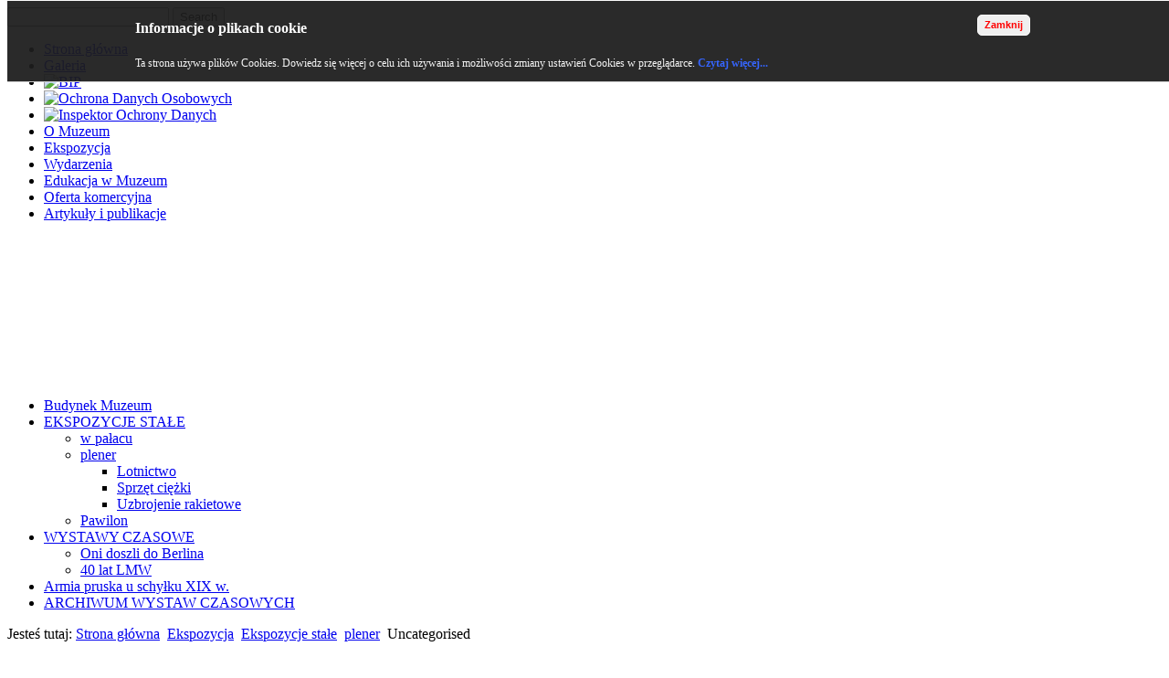

--- FILE ---
content_type: text/html; charset=utf-8
request_url: http://muzeum.drzonow.eu/index.php/ct-menu-item-7/ekspozycje-stale/plener/2-uncategorised
body_size: 59881
content:
<!DOCTYPE html>
<html dir="ltr" lang="pl-pl">
<head>
      <base href="http://muzeum.drzonow.eu/index.php/ct-menu-item-7/ekspozycje-stale/plener/2-uncategorised" />
  <meta http-equiv="content-type" content="text/html; charset=utf-8" />
  <meta name="keywords" content="muzeum, wojskowe, Drzonów, lotnictwo, uzbrojenie ciężkie, uzbrojenie rakietowe, dawna broń, żołnierz polski, " />
  <meta name="description" content="Lubuskie Muzeum Wojskowe w Zielonej Górze z siedzibą w Drzonowie" />
  <meta name="generator" content="Joomla! - Open Source Content Management" />
  <title>plener</title>
  <link href="/index.php/ct-menu-item-7/ekspozycje-stale/plener/2-uncategorised?format=feed&amp;type=rss" rel="alternate" type="application/rss+xml" title="RSS 2.0" />
  <link href="/index.php/ct-menu-item-7/ekspozycje-stale/plener/2-uncategorised?format=feed&amp;type=atom" rel="alternate" type="application/atom+xml" title="Atom 1.0" />
  <link href="/templates/lmw_5/favicon.ico" rel="shortcut icon" type="image/vnd.microsoft.icon" />
  <link rel="stylesheet" href="http://muzeum.drzonow.eu//media/plg_system_info_ciacho/css/style.css" type="text/css" />
  <link rel="stylesheet" href="http://muzeum.drzonow.eu/modules/mod_avatar_slide_galleria/assets/css/galleria.classic.css" type="text/css" />
  <script src="/media/system/js/mootools-core.js" type="text/javascript"></script>
  <script src="/media/system/js/core.js" type="text/javascript"></script>
  <script src="/media/system/js/caption.js" type="text/javascript"></script>
  <script src="/media/system/js/mootools-more.js" type="text/javascript"></script>
  <script src="http://ajax.googleapis.com/ajax/libs/jquery/1.7/jquery.min.js" type="text/javascript"></script>
  <script src="http://muzeum.drzonow.eu/modules/mod_avatar_slide_galleria/assets/js/galleria-1.2.8.min.js" type="text/javascript"></script>
  <script type="text/javascript">

              function info_cookie(){
                 var exdays = 365;
                 var exdate=new Date();
                 exdate.setDate(exdate.getDate() + exdays);
                 document.cookie = 'info_cookie=1;expires='+exdate.toUTCString();
                 document.getElementById('panel_cookie').style.display='none';             
              }
         window.addEvent('load', function() {
				new JCaption('img.caption');
			});window.addEvent('domready', function() {
			$$('.hasTip').each(function(el) {
				var title = el.get('title');
				if (title) {
					var parts = title.split('::', 2);
					el.store('tip:title', parts[0]);
					el.store('tip:text', parts[1]);
				}
			});
			var JTooltips = new Tips($$('.hasTip'), { maxTitleChars: 50, fixed: false});
		});jQuery.noConflict();
  </script>

    <link rel="stylesheet" href="/templates/system/css/system.css" />
    <link rel="stylesheet" href="/templates/system/css/general.css" />

    <!-- Created by Artisteer v4.1.0.59861 -->
    
    
    <meta name="viewport" content="initial-scale = 1.0, maximum-scale = 1.0, user-scalable = no, width = device-width">

    <!--[if lt IE 9]><script src="https://html5shiv.googlecode.com/svn/trunk/html5.js"></script><![endif]-->
    <link rel="stylesheet" href="/templates/lmw_5/css/template.css" media="screen">
    <!--[if lte IE 7]><link rel="stylesheet" href="/templates/lmw_5/css/template.ie7.css" media="screen" /><![endif]-->
    <link rel="stylesheet" href="/templates/lmw_5/css/template.responsive.css" media="all">

<link rel="shortcut icon" href="/favicon.ico" type="image/x-icon">
    <script>if ('undefined' != typeof jQuery) document._artxJQueryBackup = jQuery;</script>
    <script src="/templates/lmw_5/jquery.js"></script>
    <script>jQuery.noConflict();</script>

    <script src="/templates/lmw_5/script.js"></script>
        <script>if (document._artxJQueryBackup) jQuery = document._artxJQueryBackup;</script>
    <script src="/templates/lmw_5/script.responsive.js"></script>
</head>
<body><div id="panel_cookie"><div id="schowaj"><div class="tresc"><h4>Informacje o plikach cookie</h4><p>Ta strona używa plików Cookies. Dowiedz się więcej o celu ich używania i możliwości zmiany ustawień Cookies w przeglądarce. <a href=http://muzeum.drzonow.eu/index.php?option=com_content&view=article&id=25>Czytaj więcej...</a></p></div><div class="button"><input type="button" id="ukryj" value="Zamknij" onclick="info_cookie();"></div></div></div>

<div id="art-main">
<header class="art-header">

    <div class="art-shapes">
<div class="art-object404797020" data-left="4.23%"></div>

            </div>



<div class="art-textblock art-object637082735" data-left="97.94%">
    <form class="art-search" name="Search" action="/index.php" method="post">
    <input type="text" value="" name="searchword">
    <input type="hidden" name="task" value="search">
<input type="hidden" name="option" value="com_search">
<input type="submit" value="Search" name="search" class="art-search-button">
</form>
</div>
                        
                    
</header>
<nav class="art-nav">
    <div class="art-nav-inner">
    
<ul class="art-hmenu"><li class="item-127 deeper parent"><a href="/">Strona główna</a></li><li class="item-171"><a href="/index.php/galeria">Galeria</a></li><li class="item-302"><a href="/index.php/bip"><img class="art-menu-image" src="/images/BIPbutton.gif" alt="BIP" /></a></li><li class="item-344"><a href="/index.php/rodo"><img class="art-menu-image" src="/images/Rodo/rodo-menu.png" alt="Ochrona Danych Osobowych" /></a></li><li class="item-345"><a href="https://www.bhpex.pl/giodo/punkt-kontaktowy-inspektora-ochrony-danych/"><img class="art-menu-image" src="/images/Rodo/iod.png" alt="Inspektor Ochrony Danych" /></a></li><li class="item-103 deeper parent"><a href="/index.php/ct-menu-item-1">O Muzeum</a></li><li class="item-109 active deeper parent"><a class=" active" href="/index.php/ct-menu-item-7">Ekspozycja</a></li><li class="item-111"><a href="/index.php/ct-menu-item-9">Wydarzenia</a></li><li class="item-115"><a href="/index.php/ct-menu-item-13">Edukacja w Muzeum</a></li><li class="item-117"><a href="/index.php/ct-menu-item-15">Oferta komercyjna</a></li><li class="item-464"><a href="/index.php/materialy">Artykuły i publikacje</a></li></ul> 
        </div>
    </nav>
<div class="art-sheet clearfix">
            <!-- begin nostyle -->
<div class="art-nostyle">
<!-- begin nostyle content -->
	<div id="avatar_galleria_module" class="galleria-classic" style="margin: auto;width:800px;height:160px;">
		<a href='http://muzeum.drzonow.eu/images/pokaz/1.JPG'><img style='display:none;' src='http://muzeum.drzonow.eu/images/pokaz/1.JPG'/></a><a href='http://muzeum.drzonow.eu/images/pokaz/10.JPG'><img style='display:none;' src='http://muzeum.drzonow.eu/images/pokaz/10.JPG'/></a><a href='http://muzeum.drzonow.eu/images/pokaz/2.JPG'><img style='display:none;' src='http://muzeum.drzonow.eu/images/pokaz/2.JPG'/></a><a href='http://muzeum.drzonow.eu/images/pokaz/3.JPG'><img style='display:none;' src='http://muzeum.drzonow.eu/images/pokaz/3.JPG'/></a><a href='http://muzeum.drzonow.eu/images/pokaz/4.JPG'><img style='display:none;' src='http://muzeum.drzonow.eu/images/pokaz/4.JPG'/></a><a href='http://muzeum.drzonow.eu/images/pokaz/5.JPG'><img style='display:none;' src='http://muzeum.drzonow.eu/images/pokaz/5.JPG'/></a><a href='http://muzeum.drzonow.eu/images/pokaz/6.JPG'><img style='display:none;' src='http://muzeum.drzonow.eu/images/pokaz/6.JPG'/></a>	</div><script>
jQuery.noConflict();
(function($) 
{ 
		$(document).ready( function()
		{	
			$('#avatar_galleria_module .fullscreen').css("background","transparent");
			Galleria.loadTheme('http://muzeum.drzonow.eu/modules/mod_avatar_slide_galleria/assets/js/galleria.classic.js');	
			Galleria.JURI = "http://muzeum.drzonow.eu/modules/mod_avatar_slide_galleria/assets/images/loader.gif";
						//Initialize Galleria
			Galleria.run('#avatar_galleria_module',{
				lightbox		: true,
				responsive		: true,
				transition		:'slide',
				fullscreenTransition:'slide',
				transitionSpeed	: 1500,
				imageCrop		: true,
				fullscreenCrop  : true,
				imagePan		: true,
				imagePanSmoothness	: 2,
				showCounter		: false,
				showImagenav	: false,
				swipe			: true,
				showInfo		: false,
				_showFullscreen : true,
				_showProgress	: true,
				titleColor	: '#000000',desColor		: '#000000',bgColor		: 'transparent',				thumbnails		: false,
				dataSort		: false				, autoplay:5000			});
			
			Galleria.on('loadfinish', function(){
				$(this._dom.container).parent().css('height', 'auto');
				$(this._dom.container).css('max-height', '160px');
			});
			
		});
})(jQuery);
</script>
<div class="avatar-copyright" style="width:100%;margin: 5px;text-align: center;display : none ;">
&copy; JoomAvatar.com
	<a target="_blank" href="http://joomavatar.com" title="Joomla Template & Extension">Joomla Extension</a>-
	<a target="_blank" href="http://joomavatar.com" title="Joomla Template & Extension">Joomla Template</a>
</div><!-- end nostyle content -->
</div>
<!-- end nostyle -->
<div class="art-layout-wrapper">
                <div class="art-content-layout">
                    <div class="art-content-layout-row">
                        <div class="art-layout-cell art-sidebar1">
<div class="art-vmenublock clearfix"><div class="art-vmenublockcontent"><ul class="art-vmenu"><li class="item-168"><a href="/index.php/budynek-muzeum">Budynek Muzeum</a></li><li class="item-143 active deeper parent"><a class="art-vmenu active" href="/index.php/ct-menu-item-7/ekspozycje-stale">EKSPOZYCJE STAŁE</a><ul><li class="item-145"><a class="art-vmenu" href="/index.php/ct-menu-item-7/ekspozycje-stale/budynek-muzeum">w pałacu</a></li><li class="item-147 active deeper parent"><a class="art-vmenu active" href="/index.php/ct-menu-item-7/ekspozycje-stale/plener">plener</a><ul><li class="item-153"><a href="/index.php/ct-menu-item-7/ekspozycje-stale/plener/lotnictwo">Lotnictwo</a></li><li class="item-154"><a href="/index.php/ct-menu-item-7/ekspozycje-stale/plener/sprzet-ciezki">Sprzęt ciężki</a></li><li class="item-155"><a href="/index.php/ct-menu-item-7/ekspozycje-stale/plener/uzbrojenie-rakietowe">Uzbrojenie rakietowe</a></li></ul></li><li class="item-149"><a href="/index.php/ct-menu-item-7/ekspozycje-stale/pawilon">Pawilon</a></li></ul></li><li class="item-142 deeper parent"><a href="/index.php/2013-03-15-12-32-21">WYSTAWY CZASOWE</a><ul><li class="item-535"><a href="/index.php/2013-03-15-12-32-21/oni-doszli-do-berlina">Oni doszli do Berlina</a></li><li class="item-537"><a href="/index.php/2013-03-15-12-32-21/40-lat-lmw">40 lat LMW</a></li></ul></li><li class="item-545"><a href="/index.php/armia-pruska-u-schylku-xix-w">Armia pruska u schyłku XIX w. </a></li><li class="item-444"><a href="/index.php/archiwum-wystaw-czasowych">ARCHIWUM WYSTAW CZASOWYCH</a></li></ul></div></div>



                        </div>
                        <div class="art-layout-cell art-content">
<article class="art-post"><div class="art-postcontent clearfix">
<div class="breadcrumbs">
<span class="showHere">Jesteś tutaj: </span><a href="/" class="pathway">Strona główna</a> <img src="/media/system/images/arrow.png" alt=""  /> <a href="/index.php/ct-menu-item-7" class="pathway">Ekspozycja</a> <img src="/media/system/images/arrow.png" alt=""  /> <a href="/index.php/ct-menu-item-7/ekspozycje-stale" class="pathway">Ekspozycje stałe</a> <img src="/media/system/images/arrow.png" alt=""  /> <a href="/index.php/ct-menu-item-7/ekspozycje-stale/plener" class="pathway">plener</a> <img src="/media/system/images/arrow.png" alt=""  /> <span>Uncategorised</span></div>
</div></article><article class="art-post art-messages"><div class="art-postcontent clearfix">
<div id="system-message-container">
</div></div></article><div class="blog"><div class="items-leading">
            <div class="leading-0">
            <article class="art-post"><h2 class="art-postheader"><a href="/index.php/drogi-do-niepodleglosci-2025">Drogi do niepodległości 2025</a></h2><div class="art-postcontent clearfix"><div class="art-article"><p style="text-align: center;"> </p>
<p style="text-align: center;"><span style="color: #333399; font-size: large;"><strong>Konkurs plastyczny </strong></span></p>
<p style="text-align: center;"><span style="color: #333399; font-size: large;"><strong>"Drogi do niepodległości" 2025 </strong></span></p>
<p style="text-align: center;"><span style="color: #333399; font-size: x-large;"><strong>XI Edycja</strong></span></p>
<p style="text-align: center;"><span style="color: #333399;"><strong> </strong></span></p>
<p style="text-align: center;"><span style="color: #333399; font-size: medium;"><strong>Uroczystość rozstrzygnięcia konkursu plastycznego </strong><strong>"Drogi do niepodległości" 2025, XI Edycji<br />oraz wręczenie nagród </strong><strong>laureatom </strong><strong>odbyło się w czasie obchodów Święta Niepodległości <br />w LMW Drzonów, 11. listopada 2025 r. o godzinie 12.00. </strong></span></p>
<p style="text-align: center;"><span style="color: #333399; font-size: medium;"><strong>Na konkurs wpłynęło bez mała 300 prac wykonanych technikami w formatach zgodnych <br />z dopuszczonymi w regulaminie. <br />Jury w składzie: dyrektor muzeum p. Piotr Dziedzic, p. Magdalena Poradzisz-Cincio, i p. Błażej Mościpan, w ramach swoich obrad, wybrało 43 prace, które nagrodzono i wyróżniono. </strong></span></p>
<p style="text-align: center;"><span style="color: #333399;"><strong><span style="font-size: medium;">Zgodnie z podziałem na kategorie są to:</span><em><br /><br /></em></strong></span></p>
<p style="text-align: center;"><span style="color: #333399; font-size: medium;">GRUPA MŁODSZA ( klasy I - III )<strong><br /><br /></strong></span></p>
<p style="text-align: center;"><span style="color: #333399; font-size: medium;"><strong>I Miejsce </strong><strong>(ex aequo)</strong> - Michał Zelem<br /></span></p>
<p style="text-align: center;"><span style="color: #333399; font-size: medium;"><strong>I Miejsce (ex aequo) - Lena Dziębór</strong></span></p>
<p style="text-align: center;"><span style="color: #333399; font-size: medium;"><strong>II Miejsce - Mateusz Młoduchowski</strong></span></p>
<p style="text-align: center;"><span style="color: #333399; font-size: medium;"><strong>III Miejsce (ex aequo) - Maja Własak</strong></span></p>
<p style="text-align: center;"><span style="color: #333399; font-size: medium;"><strong>III Miejsce (ex aequo) - Alan Własak</strong></span></p>
<p style="text-align: center;"><span style="color: #333399; font-size: medium;"><strong> </strong></span></p>
<p style="text-align: center;"><span style="color: #333399; font-size: medium;">GRUPA STARSZA ( klasy IV - VIII )<strong><br /><br /></strong></span></p>
<p style="text-align: center;"><span style="color: #333399; font-size: medium;"><strong>I Miejsce - Filip Wiśniewski<br /></strong></span></p>
<p style="text-align: center;"><span style="color: #333399; font-size: medium;"><strong>II Miejsce (ex aequo) - Miłosz Frątczak</strong></span></p>
<p style="text-align: center;"><span style="color: #333399; font-size: medium;"><strong>II Miejsce (ex aequo) - Martyna Wachowicz</strong></span></p>
<p style="text-align: center;"><span style="color: #333399; font-size: medium;"><strong>III Miejsce  - Martyna Sochacka</strong></span></p>
<p style="text-align: center;"><span style="color: #333399; font-size: medium;"><strong>III Miejsce  - Janina Pajdowska<br /></strong></span></p>
<p style="text-align: center;"><span style="color: #333399; font-size: medium;"><strong></strong><strong>III Miejsce  - Mateusz Kołodziejczak</strong></span></p>
<p style="text-align: center;"><span style="color: #333399; font-size: medium;"><strong> </strong></span></p>
<p style="text-align: center;"><span style="color: #333399; font-size: medium;">Praca zbiorowa:</span></p>
<p style="text-align: center;"><span style="color: #333399; font-size: medium;"><strong>I Miejsce </strong></span></p>
<p style="text-align: center;"><span style="color: #333399; font-size: medium;"><strong>Kornelia Jamróg, Iga Durkot, Agata Bartkowiak, Weronika Kazuś<br />Świetlica Szkolna SP 11 w Zielonej Górze</strong></span></p>
<p style="text-align: center;"><span style="color: #333399; font-size: medium;"><strong>II Miejsce</strong></span></p>
<p style="text-align: center;"><span style="color: #333399; font-size: medium;"><strong>Aleksander Rurkowski, Adrianna Rurkowska - SP 10 w Zielonej Górze</strong></span></p>
<p style="text-align: center;"><span style="color: #333399; font-size: medium;"><strong>III Miejsce</strong></span></p>
<p style="text-align: center;"><span style="color: #333399; font-size: medium;"><strong>Klaudia Klamecka, Zosia Przymus, Karina Tom, Julia Biruk <br />wraz z pomocą Leny Zapotocznej i Bartka Lisieckiego</strong></span></p>
<p style="text-align: center;"><span style="color: #333399; font-size: medium;"><strong>SP w Nietkowie</strong></span></p>
<p style="text-align: center;"><span style="color: #333399; font-size: medium;"><strong> </strong></span></p>
<p style="text-align: center;"><span style="color: #333399; font-size: medium;">Wyróżnienia (29):<br /><br /></span></p>
<p style="text-align: center;"><strong><span style="color: #333399; font-size: medium;">- Nadia Andrulewicz</span></strong></p>
<p style="text-align: center;"><strong><span style="color: #333399; font-size: medium;">- Bianka Berezowska</span></strong></p>
<p style="text-align: center;"><strong><span style="color: #333399; font-size: medium;">- Wiktoria Błażejewska</span></strong></p>
<p style="text-align: center;"><strong><span style="color: #333399; font-size: medium;">- Marharyta Chechul</span></strong></p>
<p style="text-align: center;"><strong><span style="color: #333399; font-size: medium;">- Adam Dzieńdziura</span></strong></p>
<p style="text-align: center;"><strong><span style="color: #333399; font-size: medium;">- Karolina Fleszer</span></strong></p>
<p style="text-align: center;"><strong><span style="color: #333399; font-size: medium;">- Tymon Frączak</span></strong></p>
<p style="text-align: center;"><strong><span style="color: #333399; font-size: medium;">- Pola Gawęda</span></strong></p>
<p style="text-align: center;"><strong><span style="color: #333399; font-size: medium;">- Miłoch Habich</span></strong></p>
<p style="text-align: center;"><strong><span style="color: #333399; font-size: medium;">- Jan Jęrzejowski</span></strong></p>
<p style="text-align: center;"><strong><span style="color: #333399; font-size: medium;">- Lena Jurewicz</span></strong></p>
<p style="text-align: center;"><strong><span style="color: #333399; font-size: medium;">- Mateusz Kołłątaj</span></strong></p>
<p style="text-align: center;"><strong><span style="color: #333399; font-size: medium;">- Witold Kowalczyk</span></strong></p>
<p style="text-align: center;"><strong><span style="color: #333399; font-size: medium;">- Martyna Koziołkowska</span></strong></p>
<p style="text-align: center;"><strong><span style="color: #333399; font-size: medium;">- Faustyna Krasowska </span></strong></p>
<p style="text-align: center;"><strong><span style="color: #333399; font-size: medium;">- Filip Krasowski</span></strong></p>
<p style="text-align: center;"><strong><span style="color: #333399; font-size: medium;">- Sebastian Kukulski</span></strong></p>
<p style="text-align: center;"><strong><span style="color: #333399; font-size: medium;">- Bianka Kulczyńska</span></strong></p>
<p style="text-align: center;"><strong><span style="color: #333399; font-size: medium;">- Stanisław Mamala</span></strong></p>
<p style="text-align: center;"><strong><span style="color: #333399; font-size: medium;">- Daryna Noha</span></strong></p>
<p style="text-align: center;"><strong><span style="color: #333399; font-size: medium;">- Kacper Olszewski</span></strong></p>
<p style="text-align: center;"><strong><span style="color: #333399; font-size: medium;">- Konrad Pająk</span></strong></p>
<p style="text-align: center;"><strong><span style="color: #333399; font-size: medium;">- Julian Pasek</span></strong></p>
<p style="text-align: center;"><strong><span style="color: #333399; font-size: medium;">- Kornelia Skulska</span></strong></p>
<p style="text-align: center;"><strong><span style="color: #333399; font-size: medium;">- Tymoteusz Szumocki</span></strong></p>
<p style="text-align: center;"><strong><span style="color: #333399; font-size: medium;">- Dariusz Szymański</span></strong></p>
<p style="text-align: center;"><strong><span style="color: #333399; font-size: medium;">- Viktoria Ulitin</span></strong></p>
<p style="text-align: center;"><strong><span style="color: #333399; font-size: medium;">- Antoni Zapotoczny</span></strong></p>
<p style="text-align: center;"><strong><span style="color: #333399; font-size: medium;">- Klaudia Żerelik</span></strong></p>
<p style="text-align: center;"><strong><span style="color: #333399; font-size: medium;"><img src="/images/rpg/11.11.2025.050.JPG" border="0" alt="" /></span></strong></p>
<p style="text-align: center;"><img src="/images/rpg/11.11.2025.051.JPG" border="0" alt="" /></p>
<p style="text-align: center;"><img src="/images/rpg/11.11.2025.052.JPG" border="0" alt="" /></p>
<p style="text-align: center;"><img src="/images/rpg/11.11.2025.053.JPG" border="0" alt="" /></p>
<p style="text-align: center;"><img src="/images/rpg/11.11.2025.054.JPG" border="0" alt="" /></p>
<p style="text-align: center;"><img src="/images/rpg/11.11.2025.055.JPG" border="0" alt="" /></p>
<p style="text-align: center;"><img src="/images/rpg/11.11.2025.056.JPG" border="0" alt="" /></p>
<p style="text-align: center;"><img src="/images/rpg/11.11.2025.057.JPG" border="0" alt="" /></p>
<p style="text-align: center;"><img src="/images/rpg/11.11.2025.058.JPG" border="0" alt="" /></p>
<p style="text-align: center;"><img src="/images/rpg/11.11.2025.059.JPG" border="0" alt="" /></p>
<p style="text-align: center;"><img src="/images/rpg/11.11.2025.060.JPG" border="0" alt="" /></p>
<p style="text-align: center;"><img src="/images/rpg/11.11.2025.061.JPG" border="0" alt="" /></p>
<p style="text-align: center;"><img src="/images/rpg/11.11.2025.062.JPG" border="0" alt="" /></p>
<p style="text-align: center;"><img src="/images/rpg/11.11.2025.063.JPG" border="0" alt="" /></p>
<p style="text-align: center;"><img src="/images/rpg/11.11.2025.064.JPG" border="0" alt="" /></p>
<p style="text-align: center;"><img src="/images/rpg/11.11.2025.065.JPG" border="0" alt="" /></p>
<p style="text-align: center;"><img src="/images/rpg/11.11.2025.066.JPG" border="0" alt="" /></p>
<p style="text-align: center;"><img src="/images/rpg/11.11.2025.067.JPG" border="0" alt="" /></p>
<p style="text-align: center;"><strong><span style="color: #333399; font-size: medium;"> </span></strong></p>
<p style="text-align: center;"><strong><span style="color: #333399; font-size: medium;"> Nagrody laureatom wręczaliśmy 11 listopada w dniu Narodowego Święta Niepodległości na tarasie muzeum...</span></strong></p>
<p style="text-align: center;"><strong><span style="color: #333399; font-size: medium;"><img src="/images/rpg/11.11.2025.017.JPG" border="0" alt="" /><br /></span></strong></p>
<p style="text-align: center;"><strong><span style="color: #333399; font-size: medium;"><img src="/images/rpg/11.11.2025.004.JPG" border="0" alt="" /></span></strong> </p>
<p><img src="/images/rpg/11.11.2025.018.JPG" border="0" alt="" style="display: block; margin-left: auto; margin-right: auto;" /><span style="text-align: center;"> </span></p>
<p><img src="/images/rpg/11.11.2025.019.JPG" border="0" alt="" width="568" height="514" style="display: block; margin-left: auto; margin-right: auto;" /><span style="text-align: center;"> </span></p>
<p><img src="/images/rpg/11.11.2025.020.JPG" border="0" alt="" width="569" height="466" style="display: block; margin-left: auto; margin-right: auto;" /><span style="text-align: center;"> </span></p>
<p><img src="/images/rpg/11.11.2025.021.JPG" border="0" alt="" width="568" height="497" style="display: block; margin-left: auto; margin-right: auto;" /><span style="text-align: center;"> </span></p>
<p><img src="/images/rpg/11.11.2025.022.JPG" border="0" alt="" style="display: block; margin-left: auto; margin-right: auto;" /><span style="text-align: center;"> </span></p>
<p><img src="/images/rpg/11.11.2025.023.JPG" border="0" alt="" style="display: block; margin-left: auto; margin-right: auto;" /><span style="text-align: center;"> </span></p>
<p><img src="/images/rpg/11.11.2025.024.JPG" border="0" alt="" width="569" height="479" style="display: block; margin-left: auto; margin-right: auto;" /><span style="text-align: center;"> </span></p>
<p><img src="/images/rpg/11.11.2025.025.JPG" border="0" alt="" width="568" height="436" style="display: block; margin-left: auto; margin-right: auto;" /><span style="text-align: center;"> </span></p>
<p><img src="/images/rpg/11.11.2025.026.JPG" border="0" alt="" style="display: block; margin-left: auto; margin-right: auto;" /><span style="text-align: center;"> </span></p>
<p><img src="/images/rpg/11.11.2025.027.JPG" border="0" alt="" style="display: block; margin-left: auto; margin-right: auto;" /><span style="text-align: center;"> </span></p>
<p><img src="/images/rpg/11.11.2025.028.JPG" border="0" alt="" style="display: block; margin-left: auto; margin-right: auto;" /><span style="text-align: center;"> </span></p>
<p><img src="/images/rpg/11.11.2025.029.JPG" border="0" alt="" style="display: block; margin-left: auto; margin-right: auto;" /><span style="text-align: center;"> </span></p>
<p><img src="/images/rpg/11.11.2025.030.JPG" border="0" alt="" style="display: block; margin-left: auto; margin-right: auto;" /><span style="text-align: center;"> </span></p>
<p><img src="/images/rpg/11.11.2025.031.JPG" border="0" alt="" style="display: block; margin-left: auto; margin-right: auto;" /><span style="text-align: center;"> </span></p>
<p><img src="/images/rpg/11.11.2025.032.JPG" border="0" alt="" width="568" height="381" style="display: block; margin-left: auto; margin-right: auto;" /><span style="text-align: center;"> </span></p>
<p><img src="/images/rpg/11.11.2025.033.JPG" border="0" alt="" style="display: block; margin-left: auto; margin-right: auto;" /><span style="text-align: center;"> </span></p>
<p><img src="/images/rpg/11.11.2025.035.JPG" border="0" alt="" style="display: block; margin-left: auto; margin-right: auto;" /><span style="text-align: center;"> </span></p>
<p><img src="/images/rpg/11.11.2025.034.JPG" border="0" alt="" width="570" height="737" style="display: block; margin-left: auto; margin-right: auto;" /><span style="text-align: center;"> </span></p>
<p><img src="/images/rpg/11.11.2025.036.JPG" border="0" alt="" width="569" height="366" style="display: block; margin-left: auto; margin-right: auto;" /><span style="text-align: center;"> </span></p>
<p><img src="/images/rpg/11.11.2025.037.JPG" border="0" alt="" width="569" height="469" style="display: block; margin-left: auto; margin-right: auto;" /><span style="text-align: center;"> </span></p>
<p><img src="/images/rpg/11.11.2025.038.JPG" border="0" alt="" style="display: block; margin-left: auto; margin-right: auto;" /><span style="text-align: center;"> </span></p>
<p><img src="/images/rpg/11.11.2025.039.JPG" border="0" alt="" style="display: block; margin-left: auto; margin-right: auto;" /><span style="text-align: center;"> </span></p>
<p><img src="/images/rpg/11.11.2025.040.JPG" border="0" alt="" style="display: block; margin-left: auto; margin-right: auto;" /><span style="text-align: center;"> </span></p>
<p><img src="/images/rpg/11.11.2025.041.JPG" border="0" alt="" style="display: block; margin-left: auto; margin-right: auto;" /><span style="text-align: center;"> </span></p>
<p><img src="/images/rpg/11.11.2025.042.JPG" border="0" alt="" width="569" height="381" style="display: block; margin-left: auto; margin-right: auto;" /><span style="text-align: center;"> </span></p>
<p><img src="/images/rpg/11.11.2025.043.JPG" border="0" alt="" style="display: block; margin-left: auto; margin-right: auto;" /><span style="text-align: center;"> </span></p>
<p><img src="/images/rpg/11.11.2025.044.JPG" border="0" alt="" style="display: block; margin-left: auto; margin-right: auto;" /></p>
<p style="text-align: center;"> <strong><span style="color: #333399; font-size: medium;"> </span></strong></p>
<p style="text-align: center;"><span style="font-size: small;"><span style="color: #333399;">Foto: J. Sobociński</span></span></p>
<p style="text-align: center;"><strong><span style="color: #333399; font-size: medium;">***</span></strong></p>
<p style="text-align: center;"><span style="color: #333399; font-size: medium;"> </span></p>
<p style="text-align: center;"><span style="color: #333399; font-size: medium;"> </span></p>
<p style="text-align: center;"><span style="color: #333399; font-size: medium;"> </span></p>
<p style="text-align: center;"><span> </span></p></div></div></article>        </div>
            </div>
                    <div class="items-row cols-2 row-0">
           <div class="item column-1">
    <article class="art-post"><h2 class="art-postheader"><a href="/index.php/swieto-niepodleglosci-2025">11.11.2025 - Święto Niepodległości</a></h2><div class="art-postcontent clearfix"><div class="art-article"><p style="text-align: center;"> </p>
<p style="text-align: center;"> </p>
<p style="text-align: center;"><span style="color: #008080;"><strong><span style="font-size: x-large;">Święto Niepodległości '2025</span></strong></span></p>
<p style="text-align: center;"><span style="color: #008080;"><strong>Tegoroczne Narodowe Święto Niepodległości uraczyło nas typowo jesienną pogodą, <br />nieco deszczową i chłodną. Mimo to nastroje wśród naszych gości były ciepłe i podniosłe! <br />Nawet przy niesprzyjającej pogodzie odwiedziło nas w tym uroczystym dniu wiele osób, <br />dla których otworzyliśmy nie tylko hangar ekspozycyjny lecz także umożliwiliśmy zwiedzanie <br />wnętrza radaru systemu przeciwlotniczego 2K11M1 "Krug" oraz kabinę samolotu MiG-21U. <br />W pogodniej i miłej atmosferze, mimo deszczu, uroczyście wręczyliśmy <br />nagrody uczestnikom-laureatom konkursu plastycznego "Drogi do Niepodległości". <br />Jak zwykle dopisali także uczestnicy dorocznego rajdu rowerowego!</strong></span></p>
<p style="text-align: center;"><span style="color: #008080;"><strong>Dziękujemy wszystkim, którzy odwiedzili nas tego dnia <br />i zapraszamy do oglądania migawek z wydarzeń...</strong></span></p>
<p style="text-align: center;"><span style="color: #008080;">Foto i tekst: Jarosław Sobociński</span></p>
<p style="text-align: center;"> <img src="/images/rpg/11.11.2023.Rajd_Row.plakat.01.jpg" border="0" alt="" width="449" height="634" /></p>
<p style="text-align: center;"><img src="/images/rpg/11.11.2025.001.JPG" border="0" alt="" /></p>
<p style="text-align: center;"><img src="/images/rpg/11.11.2025.002.JPG" border="0" alt="" /></p>
<p style="text-align: center;"><img src="/images/rpg/11.11.2025.003.JPG" border="0" alt="" /></p>
<p style="text-align: center;"><img src="/images/rpg/11.11.2025.004.JPG" border="0" alt="" /></p>
<p style="text-align: center;"><img src="/images/rpg/11.11.2025.008.JPG" border="0" alt="" /></p>
<p style="text-align: center;"><img src="/images/rpg/11.11.2025.009.JPG" border="0" alt="" /></p>
<p style="text-align: center;"><img src="/images/rpg/11.11.2025.010.JPG" border="0" alt="" /></p>
<p style="text-align: center;"><img src="/images/rpg/11.11.2025.011.JPG" border="0" alt="" /></p>
<p style="text-align: center;"><img src="/images/rpg/11.11.2025.012.JPG" border="0" alt="" /></p>
<p style="text-align: center;"><img src="/images/rpg/11.11.2025.013.JPG" border="0" alt="" /></p>
<p style="text-align: center;"><img src="/images/rpg/11.11.2025.014.JPG" border="0" alt="" /></p>
<p style="text-align: center;"><img src="/images/rpg/11.11.2025.015.JPG" border="0" alt="" /></p>
<p style="text-align: center;"><img src="/images/rpg/11.11.2025.016.JPG" border="0" alt="" /></p>
<p style="text-align: center;"><img src="/images/rpg/11.11.2025.017.JPG" border="0" alt="" /></p>
<p style="text-align: center;"><img src="/images/rpg/11.11.2025.018.JPG" border="0" alt="" /></p>
<p style="text-align: center;"><img src="/images/rpg/11.11.2025.019.JPG" border="0" alt="" /></p>
<p style="text-align: center;"><img src="/images/rpg/11.11.2025.020.JPG" border="0" alt="" /></p>
<p style="text-align: center;"><img src="/images/rpg/11.11.2025.021.JPG" border="0" alt="" /></p>
<p style="text-align: center;"><img src="/images/rpg/11.11.2025.022.JPG" border="0" alt="" /></p>
<p style="text-align: center;"><img src="/images/rpg/11.11.2025.023.JPG" border="0" alt="" /></p>
<p style="text-align: center;"><img src="/images/rpg/11.11.2025.024.JPG" border="0" alt="" /></p>
<p style="text-align: center;"><img src="/images/rpg/11.11.2025.025.JPG" border="0" alt="" /></p>
<p style="text-align: center;"><img src="/images/rpg/11.11.2025.026.JPG" border="0" alt="" /></p>
<p style="text-align: center;"><img src="/images/rpg/11.11.2025.027.JPG" border="0" alt="" /></p>
<p style="text-align: center;"><img src="/images/rpg/11.11.2025.028.JPG" border="0" alt="" /></p>
<p style="text-align: center;"><img src="/images/rpg/11.11.2025.029.JPG" border="0" alt="" /></p>
<p style="text-align: center;"><img src="/images/rpg/11.11.2025.030.JPG" border="0" alt="" /></p>
<p style="text-align: center;"><img src="/images/rpg/11.11.2025.031.JPG" border="0" alt="" /></p>
<p style="text-align: center;"><img src="/images/rpg/11.11.2025.032.JPG" border="0" alt="" /></p>
<p style="text-align: center;"><img src="/images/rpg/11.11.2025.033.JPG" border="0" alt="" /></p>
<p style="text-align: center;"><img src="/images/rpg/11.11.2025.035.JPG" border="0" alt="" /></p>
<p style="text-align: center;"><img src="/images/rpg/11.11.2025.034.JPG" border="0" alt="" /></p>
<p style="text-align: center;"><img src="/images/rpg/11.11.2025.036.JPG" border="0" alt="" /></p>
<p style="text-align: center;"><img src="/images/rpg/11.11.2025.037.JPG" border="0" alt="" /></p>
<p style="text-align: center;"><img src="/images/rpg/11.11.2025.038.JPG" border="0" alt="" /></p>
<p style="text-align: center;"><img src="/images/rpg/11.11.2025.039.JPG" border="0" alt="" /></p>
<p style="text-align: center;"><img src="/images/rpg/11.11.2025.040.JPG" border="0" alt="" /></p>
<p style="text-align: center;"><img src="/images/rpg/11.11.2025.041.JPG" border="0" alt="" /></p>
<p style="text-align: center;"><img src="/images/rpg/11.11.2025.042.JPG" border="0" alt="" /></p>
<p style="text-align: center;"><img src="/images/rpg/11.11.2025.043.JPG" border="0" alt="" /></p>
<p style="text-align: center;"><img src="/images/rpg/11.11.2025.044.JPG" border="0" alt="" /></p>
<p style="text-align: center;"><img src="/images/rpg/11.11.2025.045.JPG" border="0" alt="" /></p>
<p style="text-align: center;"><img src="/images/rpg/11.11.2025.046.JPG" border="0" alt="" /></p>
<p style="text-align: center;"><img src="/images/rpg/11.11.2025.047.JPG" border="0" alt="" /></p>
<p style="text-align: center;"><img src="/images/rpg/11.11.2025.048.JPG" border="0" alt="" /></p>
<p style="text-align: center;"><img src="/images/rpg/11.11.2025.005.JPG" border="0" alt="" /></p>
<p style="text-align: center;"><img src="/images/rpg/11.11.2025.006.JPG" border="0" alt="" /></p>
<p style="text-align: center;"><img src="/images/rpg/11.11.2025.007.JPG" border="0" alt="" /></p>
<p style="text-align: center;">Foto: J. Sobociński</p>
<p style="text-align: center;">***</p>
<p style="text-align: center;"> </p>
<p style="text-align: center;"> </p>
<p style="text-align: center;"> </p>
<p style="text-align: center;"> </p>
<p style="text-align: center;"> </p>
<p style="text-align: center;"> </p></div></div></article>    </div>
                            <div class="item column-2">
    <article class="art-post"><h2 class="art-postheader"><a href="/index.php/piknik-czolgisty-2025">Piknik Czołgisty 2025</a></h2><div class="art-postcontent clearfix"><div class="art-article"><p style="text-align: center;"> </p>
<p style="text-align: center;"> </p>
<p style="text-align: center;"><span style="color: #000080;"><span style="font-size: large;"><strong>Piknik Czołgisty 2025</strong></span> </span></p>
<p style="text-align: center;"><span style="font-size: medium; color: #000080;">W niedzielę 15. czerwca 2025 roku przy pięknej, wręcz upalnej pogodzie, odbył się w drzonowskim muzeum doroczny piknik z okazji Święta Wojsk Pancernych i Zmechanizowanych, obchodzony 17 czerwca a ustanowiony zarządzeniem MON w 2009 r. Tegoroczny piknik odbywał się również pod egidą 40.lecia oficjalnego otwarcia placówki...</span></p>
<p style="text-align: center;"><span style="font-size: medium; color: #000080;"><strong>Dziękujemy Wszystkim, którzy w tym dniu odwiedzili nasze muzeum<br />i zapraszamy do oglądania migawek z wydarzenia...</strong></span></p>
<p style="text-align: center;"><span style="font-size: medium; color: #000080;"><strong>Foto i tekst: Jarosław Sobociński</strong><strong> (69)</strong></span></p>
<p style="text-align: center;"><strong style="color: #000080; font-size: medium;"><img src="/images/rpg/2025.pik.panc.000.JPG" border="0" alt="" /></strong></p>
<p style="text-align: center;"><span style="font-size: medium; color: #000080;"><strong><img src="/images/rpg/2025.pik.panc.001.JPG" border="0" alt="" /></strong></span></p>
<p style="text-align: center;"><img src="/images/rpg/2025.pik.panc.002.JPG" border="0" alt="" /></p>
<p style="text-align: center;"><img src="/images/rpg/2025.pik.panc.003.JPG" border="0" alt="" /></p>
<p style="text-align: center;"><img src="/images/rpg/2025.pik.panc.005.JPG" border="0" alt="" /></p>
<p style="text-align: center;"><img src="/images/rpg/2025.pik.panc.004.JPG" border="0" alt="" /></p>
<p style="text-align: center;"><img src="/images/rpg/2025.pik.panc.006.JPG" border="0" alt="" /></p>
<p style="text-align: center;"><img src="/images/rpg/2025.pik.panc.007.JPG" border="0" alt="" /></p>
<p style="text-align: center;"><img src="/images/rpg/2025.pik.panc.008.JPG" border="0" alt="" /></p>
<p style="text-align: center;"><img src="/images/rpg/2025.pik.panc.009.JPG" border="0" alt="" /></p>
<p style="text-align: center;"><img src="/images/rpg/2025.pik.panc.010.JPG" border="0" alt="" /></p>
<p style="text-align: center;"><img src="/images/rpg/2025.pik.panc.011.JPG" border="0" alt="" /></p>
<p style="text-align: center;"><img src="/images/rpg/2025.pik.panc.012.JPG" border="0" alt="" /></p>
<p style="text-align: center;"><img src="/images/rpg/2025.pik.panc.013.JPG" border="0" alt="" /></p>
<p style="text-align: center;"><img src="/images/rpg/2025.pik.panc.014.JPG" border="0" alt="" /></p>
<p style="text-align: center;"><img src="/images/rpg/2025.pik.panc.015.JPG" border="0" alt="" /></p>
<p style="text-align: center;"><img src="/images/rpg/2025.pik.panc.016.JPG" border="0" alt="" /></p>
<p style="text-align: center;"><img src="/images/rpg/2025.pik.panc.019.JPG" border="0" alt="" /></p>
<p style="text-align: center;"><img src="/images/rpg/2025.pik.panc.017.JPG" border="0" alt="" /></p>
<p style="text-align: center;"><img src="/images/rpg/2025.pik.panc.018.JPG" border="0" alt="" /></p>
<p style="text-align: center;"><img src="/images/rpg/2025.pik.panc.021.JPG" border="0" alt="" /></p>
<p style="text-align: center;"><img src="/images/rpg/2025.pik.panc.022.JPG" border="0" alt="" /></p>
<p style="text-align: center;"><img src="/images/rpg/2025.pik.panc.023.JPG" border="0" alt="" /></p>
<p style="text-align: center;"><img src="/images/rpg/2025.pik.panc.024.JPG" border="0" alt="" /></p>
<p style="text-align: center;"><img src="/images/rpg/2025.pik.panc.025.JPG" border="0" alt="" /></p>
<p style="text-align: center;"><img src="/images/rpg/2025.pik.panc.026.JPG" border="0" alt="" /></p>
<p style="text-align: center;"><img src="/images/rpg/2025.pik.panc.027.JPG" border="0" alt="" /></p>
<p style="text-align: center;"><img src="/images/rpg/2025.pik.panc.028.JPG" border="0" alt="" /></p>
<p style="text-align: center;"><img src="/images/rpg/2025.pik.panc.029.JPG" border="0" alt="" /> </p>
<p style="text-align: center;"><img src="/images/rpg/2025.pik.panc.030.JPG" border="0" alt="" /></p>
<p style="text-align: center;"><img src="/images/rpg/2025.pik.panc.031.JPG" border="0" alt="" /></p>
<p style="text-align: center;"><img src="/images/rpg/2025.pik.panc.032.JPG" border="0" alt="" /></p>
<p style="text-align: center;"><img src="/images/rpg/2025.pik.panc.033.JPG" border="0" alt="" /></p>
<p style="text-align: center;"><img src="/images/rpg/2025.pik.panc.034.JPG" border="0" alt="" /></p>
<p style="text-align: center;"><img src="/images/rpg/2025.pik.panc.037.JPG" border="0" alt="" /></p>
<p style="text-align: center;"><img src="/images/rpg/2025.pik.panc.035.JPG" border="0" alt="" /></p>
<p style="text-align: center;"><img src="/images/rpg/2025.pik.panc.036.JPG" border="0" alt="" /></p>
<p style="text-align: center;"><img src="/images/rpg/2025.pik.panc.038.JPG" border="0" alt="" /></p>
<p style="text-align: center;"><img src="/images/rpg/2025.pik.panc.039.JPG" border="0" alt="" /></p>
<p style="text-align: center;"><img src="/images/rpg/2025.pik.panc.040.JPG" border="0" alt="" /></p>
<p style="text-align: center;"><img src="/images/rpg/2025.pik.panc.041.JPG" border="0" alt="" /></p>
<p style="text-align: center;"><img src="/images/rpg/2025.pik.panc.042.JPG" border="0" alt="" /></p>
<p style="text-align: center;"><img src="/images/rpg/2025.pik.panc.043.JPG" border="0" alt="" /></p>
<p style="text-align: center;"><img src="/images/rpg/2025.pik.panc.044.JPG" border="0" alt="" /></p>
<p style="text-align: center;"><img src="/images/rpg/2025.pik.panc.045.JPG" border="0" alt="" /></p>
<p style="text-align: center;"><img src="/images/rpg/2025.pik.panc.046.JPG" border="0" alt="" /></p>
<p style="text-align: center;"><img src="/images/rpg/2025.pik.panc.047.JPG" border="0" alt="" /></p>
<p style="text-align: center;"><img src="/images/rpg/2025.pik.panc.048.JPG" border="0" alt="" /></p>
<p style="text-align: center;"><img src="/images/rpg/2025.pik.panc.020.JPG" border="0" alt="" /></p>
<p style="text-align: center;"><img src="/images/rpg/2025.pik.panc.049.JPG" border="0" alt="" /></p>
<p style="text-align: center;"><img src="/images/rpg/2025.pik.panc.050.JPG" border="0" alt="" /></p>
<p style="text-align: center;"><img src="/images/rpg/2025.pik.panc.051.JPG" border="0" alt="" /></p>
<p style="text-align: center;"><img src="/images/rpg/2025.pik.panc.052.JPG" border="0" alt="" /></p>
<p style="text-align: center;"><img src="/images/rpg/2025.pik.panc.053.JPG" border="0" alt="" /></p>
<p style="text-align: center;"><img src="/images/rpg/2025.pik.panc.054.JPG" border="0" alt="" /></p>
<p style="text-align: center;"><img src="/images/rpg/2025.pik.panc.055.JPG" border="0" alt="" /></p>
<p style="text-align: center;"><img src="/images/rpg/2025.pik.panc.056.JPG" border="0" alt="" /></p>
<p style="text-align: center;"><img src="/images/rpg/2025.pik.panc.057.JPG" border="0" alt="" /></p>
<p style="text-align: center;"><img src="/images/rpg/2025.pik.panc.059.JPG" border="0" alt="" /></p>
<p style="text-align: center;"><img src="/images/rpg/2025.pik.panc.058.JPG" border="0" alt="" /></p>
<p style="text-align: center;"><img src="/images/rpg/2025.pik.panc.061.JPG" border="0" alt="" /></p>
<p style="text-align: center;"><img src="/images/rpg/2025.pik.panc.060.JPG" border="0" alt="" /></p>
<p style="text-align: center;"><img src="/images/rpg/2025.pik.panc.063.JPG" border="0" alt="" /></p>
<p style="text-align: center;"><img src="/images/rpg/2025.pik.panc.062.JPG" border="0" alt="" /></p>
<p style="text-align: center;"><img src="/images/rpg/2025.pik.panc.064.JPG" border="0" alt="" /></p>
<p style="text-align: center;"><img src="/images/rpg/2025.pik.panc.065.JPG" border="0" alt="" /></p>
<p style="text-align: center;"><img src="/images/rpg/2025.pik.panc.066.JPG" border="0" alt="" /></p>
<p style="text-align: center;"><img src="/images/rpg/2025.pik.panc.067.JPG" border="0" alt="" /></p>
<p style="text-align: center;"><img src="/images/rpg/2025.pik.panc.068.JPG" border="0" alt="" /></p>
<p style="text-align: center;">Foto: Jarosław Sobociński</p>
<p style="text-align: center;">***</p>
<p style="text-align: center;"> </p>
<p style="text-align: center;"> </p>
<p style="text-align: center;"> </p>
<p style="text-align: center;"> </p>
<p style="text-align: center;"><span style="font-size: medium; color: #000080;"><strong> </strong></span></p></div></div></article>    </div>
                    <span class="row-separator"></span>
</div>
                            <div class="items-row cols-2 row-1">
           <div class="item column-1">
    <article class="art-post"><h2 class="art-postheader"><a href="/index.php/piknik-militarny-2025">Piknik Militarny 2025</a></h2><div class="art-postcontent clearfix"><div class="art-article"><p style="text-align: center;"><span style="font-size: large; color: #333399;"><strong> </strong></span></p>
<p style="text-align: center;"><span style="font-size: large; color: #333399;"><strong><span style="font-size: x-large;">Piknik militarny<br /></span><br />z okazji Święta Wojska Polskiego<br />15 sierpnia 2025</strong></span></p>
<p style="text-align: center;"><strong><span style="color: #333399;">Kolejny raz organizacji imprezy plenerowej w Lubuskim Muzeum Wojskowym w bieżącym roku, sprzyjała piękna letnia a nawet upalna pogoda.</span></strong></p>
<p style="text-align: center;"><strong><span style="color: #333399;">W tym roku nasz piknik z okazji Dnia Wojska Polskiego uświetnili: prezydent Zielonej Góry, Pan Marcin Pabierowski oraz Pan Mirosław Gancarz, Pełnomocnik Prezydenta Miasta ds. polityki informacyjnej UM</span><span style="color: #333399;">. </span></strong></p>
<p style="text-align: center;"><strong><span style="color: #333399;">W tym dniu, z okazji święta naszych żołnierzy przypadającym 15 sierpnia, gościliśmy przedstawicieli różnych jednostek wojskowych ze sprzętem bojowym w nich używanym, członków stowarzyszeń militarnych a także różnorodne stoiska, uatrakcyjniające piknikowe wydarzenia i atrakcje.</span></strong></p>
<p style="text-align: center;"><strong><span style="color: #333399;">Dziękujemy serdecznie także przedstawicielom Straży Pożarnej, Policji oraz Pogotowia Ratunkowego, dzięki którym mogliśmy czuć się bezpieczni w ten gorący, letni i pełen atrakcji dzień.</span></strong></p>
<p style="text-align: center;"><strong><span style="color: #333399;">Dziękujemy także za bardzo liczne uczestnictwo naszych zwiedzających w imprezie<br />i już zapraszamy na kolejną edycję w przyszłym roku!</span></strong></p>
<p style="text-align: center;"><span style="color: #333399; font-size: large;"><strong>Zapraszamy do oglądania migawek z imprezy...</strong></span></p>
<p style="text-align: center;"><span style="color: #333399; font-size: small;"><strong>Foto i tekst: Jarosław Sobociński (68)</strong></span></p>
<p style="text-align: center;"><span style="color: #333399; font-size: large;"><strong><img src="/images/rpg/15.08.2025.Piknik.DWP.001.JPG" border="0" alt="" /></strong></span></p>
<p style="text-align: center;"><img src="/images/rpg/15.08.2025.Piknik.DWP.002.JPG" border="0" alt="" /></p>
<p style="text-align: center;"><img src="/images/rpg/15.08.2025.Piknik.DWP.003.JPG" border="0" alt="" /></p>
<p style="text-align: center;"><img src="/images/rpg/15.08.2025.Piknik.DWP.005.JPG" border="0" alt="" /></p>
<p style="text-align: center;"><img src="/images/rpg/15.08.2025.Piknik.DWP.004.JPG" border="0" alt="" /></p>
<p style="text-align: center;"><img src="/images/rpg/15.08.2025.Piknik.DWP.006.JPG" border="0" alt="" /><img src="/images/rpg/15.08.2025.Piknik.DWP.007.JPG" border="0" alt="" /></p>
<p style="text-align: center;"><img src="/images/rpg/15.08.2025.Piknik.DWP.008.JPG" border="0" alt="" /></p>
<p style="text-align: center;"><img src="/images/rpg/15.08.2025.Piknik.DWP.009.JPG" border="0" alt="" /></p>
<p style="text-align: center;"><img src="/images/rpg/15.08.2025.Piknik.DWP.010.JPG" border="0" alt="" /></p>
<p style="text-align: center;"><img src="/images/rpg/15.08.2025.Piknik.DWP.011.JPG" border="0" alt="" /></p>
<p style="text-align: center;"><img src="/images/rpg/15.08.2025.Piknik.DWP.013.JPG" border="0" alt="" /></p>
<p style="text-align: center;"><img src="/images/rpg/15.08.2025.Piknik.DWP.012.JPG" border="0" alt="" /></p>
<p style="text-align: center;"><img src="/images/rpg/15.08.2025.Piknik.DWP.016.JPG" border="0" alt="" /></p>
<p style="text-align: center;"><img src="/images/rpg/15.08.2025.Piknik.DWP.014.JPG" border="0" alt="" /></p>
<p style="text-align: center;"><img src="/images/rpg/15.08.2025.Piknik.DWP.015.JPG" border="0" alt="" /></p>
<p style="text-align: center;"><img src="/images/rpg/15.08.2025.Piknik.DWP.017.JPG" border="0" alt="" /></p>
<p style="text-align: center;"><img src="/images/rpg/15.08.2025.Piknik.DWP.018.JPG" border="0" alt="" /></p>
<p style="text-align: center;"><img src="/images/rpg/15.08.2025.Piknik.DWP.019.JPG" border="0" alt="" /></p>
<p style="text-align: center;"><img src="/images/rpg/15.08.2025.Piknik.DWP.020.JPG" border="0" alt="" /></p>
<p style="text-align: center;"><img src="/images/rpg/15.08.2025.Piknik.DWP.021.JPG" border="0" alt="" /></p>
<p style="text-align: center;"><img src="/images/rpg/15.08.2025.Piknik.DWP.022.JPG" border="0" alt="" /></p>
<p style="text-align: center;"><img src="/images/rpg/15.08.2025.Piknik.DWP.023.JPG" border="0" alt="" /></p>
<p style="text-align: center;"><img src="/images/rpg/15.08.2025.Piknik.DWP.024.JPG" border="0" alt="" /></p>
<p style="text-align: center;"><img src="/images/rpg/15.08.2025.Piknik.DWP.025.JPG" border="0" alt="" /></p>
<p style="text-align: center;"><img src="/images/rpg/15.08.2025.Piknik.DWP.026.JPG" border="0" alt="" /></p>
<p style="text-align: center;"><img src="/images/rpg/15.08.2025.Piknik.DWP.027.JPG" border="0" alt="" /></p>
<p style="text-align: center;"><img src="/images/rpg/15.08.2025.Piknik.DWP.028.JPG" border="0" alt="" /></p>
<p style="text-align: center;"><img src="/images/rpg/15.08.2025.Piknik.DWP.029.JPG" border="0" alt="" /></p>
<p style="text-align: center;"><img src="/images/rpg/15.08.2025.Piknik.DWP.030.JPG" border="0" alt="" /></p>
<p style="text-align: center;"><img src="/images/rpg/15.08.2025.Piknik.DWP.032.JPG" border="0" alt="" /></p>
<p style="text-align: center;"><img src="/images/rpg/15.08.2025.Piknik.DWP.033.JPG" border="0" alt="" /></p>
<p style="text-align: center;"><img src="/images/rpg/15.08.2025.Piknik.DWP.034.JPG" border="0" alt="" /></p>
<p style="text-align: center;"><img src="/images/rpg/15.08.2025.Piknik.DWP.035.JPG" border="0" alt="" /></p>
<p style="text-align: center;"><img src="/images/rpg/15.08.2025.Piknik.DWP.036.JPG" border="0" alt="" /></p>
<p style="text-align: center;"><img src="/images/rpg/15.08.2025.Piknik.DWP.037.JPG" border="0" alt="" /></p>
<p style="text-align: center;"><img src="/images/rpg/15.08.2025.Piknik.DWP.038.JPG" border="0" alt="" /></p>
<p style="text-align: center;"><img src="/images/rpg/15.08.2025.Piknik.DWP.039.JPG" border="0" alt="" /></p>
<p style="text-align: center;"><img src="/images/rpg/15.08.2025.Piknik.DWP.039a.JPG" border="0" alt="" /></p>
<p style="text-align: center;"><img src="/images/rpg/15.08.2025.Piknik.DWP.040.JPG" border="0" alt="" /></p>
<p style="text-align: center;"><img src="/images/rpg/15.08.2025.Piknik.DWP.041.JPG" border="0" alt="" /></p>
<p style="text-align: center;"><img src="/images/rpg/15.08.2025.Piknik.DWP.042.JPG" border="0" alt="" /></p>
<p style="text-align: center;"><img src="/images/rpg/15.08.2025.Piknik.DWP.043.JPG" border="0" alt="" /></p>
<p style="text-align: center;"><img src="/images/rpg/15.08.2025.Piknik.DWP.044.JPG" border="0" alt="" /></p>
<p style="text-align: center;"><img src="/images/rpg/15.08.2025.Piknik.DWP.045.JPG" border="0" alt="" /></p>
<p style="text-align: center;"><img src="/images/rpg/15.08.2025.Piknik.DWP.046.JPG" border="0" alt="" /></p>
<p style="text-align: center;"><img src="/images/rpg/15.08.2025.Piknik.DWP.047.JPG" border="0" alt="" /></p>
<p style="text-align: center;"><img src="/images/rpg/15.08.2025.Piknik.DWP.048.JPG" border="0" alt="" /></p>
<p style="text-align: center;"><img src="/images/rpg/15.08.2025.Piknik.DWP.049.JPG" border="0" alt="" /></p>
<p style="text-align: center;"><img src="/images/rpg/15.08.2025.Piknik.DWP.051.JPG" border="0" alt="" /></p>
<p style="text-align: center;"><img src="/images/rpg/15.08.2025.Piknik.DWP.052.JPG" border="0" alt="" /></p>
<p style="text-align: center;"><img src="/images/rpg/15.08.2025.Piknik.DWP.053.JPG" border="0" alt="" /></p>
<p style="text-align: center;"><img src="/images/rpg/15.08.2025.Piknik.DWP.054.JPG" border="0" alt="" /></p>
<p style="text-align: center;"><img src="/images/rpg/15.08.2025.Piknik.DWP.055.JPG" border="0" alt="" /></p>
<p style="text-align: center;"><img src="/images/rpg/15.08.2025.Piknik.DWP.050.JPG" border="0" alt="" /></p>
<p style="text-align: center;"><img src="/images/rpg/15.08.2025.Piknik.DWP.056.JPG" border="0" alt="" /></p>
<p style="text-align: center;"><img src="/images/rpg/15.08.2025.Piknik.DWP.057.JPG" border="0" alt="" /></p>
<p style="text-align: center;"><img src="/images/rpg/15.08.2025.Piknik.DWP.059.JPG" border="0" alt="" /></p>
<p style="text-align: center;"><img src="/images/rpg/15.08.2025.Piknik.DWP.060.JPG" border="0" alt="" /></p>
<p style="text-align: center;"><img src="/images/rpg/15.08.2025.Piknik.DWP.061.JPG" border="0" alt="" /></p>
<p style="text-align: center;"><img src="/images/rpg/15.08.2025.Piknik.DWP.062.JPG" border="0" alt="" /></p>
<p style="text-align: center;"><img src="/images/rpg/15.08.2025.Piknik.DWP.063.JPG" border="0" alt="" /></p>
<p style="text-align: center;"><img src="/images/rpg/15.08.2025.Piknik.DWP.064.JPG" border="0" alt="" /></p>
<p style="text-align: center;"><img src="/images/rpg/15.08.2025.Piknik.DWP.065.JPG" border="0" alt="" /></p>
<p style="text-align: center;"><img src="/images/rpg/15.08.2025.Piknik.DWP.066.JPG" border="0" alt="" /></p>
<p style="text-align: center;"><img src="/images/rpg/15.08.2025.Piknik.DWP.067.JPG" border="0" alt="" /></p>
<p style="text-align: center;"><img src="/images/rpg/15.08.2025.Piknik.DWP.068.JPG" border="0" alt="" /></p>
<p style="text-align: center;"><img src="/images/rpg/15.08.2025.Piknik.DWP.069.JPG" border="0" alt="" /></p>
<p style="text-align: center;">Foto: J. Sobociński</p>
<p style="text-align: center;">***</p>
<p style="text-align: center;"><span style="color: #333399; font-size: large;"><strong> </strong></span></p>
<p style="text-align: center;"><span style="color: #333399;"><strong> </strong></span></p></div></div></article>    </div>
                            <div class="item column-2">
    <article class="art-post"><h2 class="art-postheader"><a href="/index.php/ct-menu-item-7/ekspozycje-stale/plener/2-uncategorised/447-bipstrona2025">BIP strona 2025</a></h2><div class="art-postcontent clearfix"><div class="art-article"><p> </p>
<p style="text-align: center;"><span style="font-size: medium;"> BIP 2025</span></p>
<p style="text-align: center;"> </p>
<p style="text-align: center;"><span style="font-size: medium;">  Link do nowej strony internetowej BIP, wprowadzonej w 2025 roku:</span></p>
<p style="text-align: center;"><span style="color: #008000;"><strong><span style="font-size: large;"><a href="https://www.gov.pl/web/bip/lubuskie-muzeum-wojskowe-w-zielonej-gorze-zs-w-drzonowie-lubuskie-zielonogorski-swidnica"><span style="color: #008000;">https://www.gov.pl/web/bip/lubuskie-muzeum-wojskowe-w-zielonej-gorze-zs-w-drzonowie-lubuskie-zielonogorski-swidnica</span></a></span></strong></span> </p>
<p style="text-align: center;"> </p></div></div></article>    </div>
                    <span class="row-separator"></span>
</div>
            <article class="art-post"><div class="art-postcontent clearfix"><div class="items-more">

<div class="items-more">

<h3>Więcej artykułów&hellip;</h3>
<ol>
	<li>
		<a href="/index.php/nocmuzeow2025">
			Noc Muzeów 2025 </a>
	</li>
	<li>
		<a href="/index.php/40lecie-lmw">
			40-lecie LMW - 8 maja 2025 r.</a>
	</li>
	<li>
		<a href="/index.php/piknikmajowy2025">
			Piknik Modelarski - 2 maja 2025</a>
	</li>
	<li>
		<a href="/index.php/imprezywlmw2024">
			Imprezy w LMW 2025 </a>
	</li>
</ol>
</div>
</div></div></article></div>


                        </div>
                    </div>
                </div>
            </div>


    </div>
<footer class="art-footer">
  <div class="art-footer-inner">
<div class="art-content-layout-wrapper layout-item-0">
<div class="art-content-layout layout-item-1">
    <div class="art-content-layout-row">
    <div class="art-layout-cell" style="width: 100%">
    <!-- begin nostyle -->
<div class="art-nostyle">
<!-- begin nostyle content -->


<div class="custom"  >
	<h2><a href="/index.php/component/content/article/2-uncategorised/58-nasi-partnerzy">Nasi partnerzy | </a><a href="/index.php/component/content/article?id=60">Sklepik |</a><a href="https://www.facebook.com/lmwdrzonow/?ref=hl"> Facebook | </a><a href="/index.php/lista-opracowania-eksponatow/470-mauser-1898">Eksponat miesiąca | </a><a href="/index.php/component/content/article/2-uncategorised/45-nasi-sponsorzy">Sponsorzy | </a><a href="/index.php/component/content/article?id=95"> Zamówienia publiczne</a></h2></div>
<!-- end nostyle content -->
</div>
<!-- end nostyle -->
</div>
    </div>
</div>
</div>
<div class="art-content-layout layout-item-2">
    <div class="art-content-layout-row">
    <div class="art-layout-cell" style="width: 100%">
    <!-- begin nostyle -->
<div class="art-nostyle">
<!-- begin nostyle content -->


<div class="custom"  >
	<div class="art-content-layout layout-item-2">
<div class="art-content-layout-row">
<div class="art-layout-cell" style="width: 100%;">
<p> </p>
<p class="MsoNormal" style="text-align: center;" align="center"><a href="http://www.prow.lubuskie.pl" target="_blank" title="Program Rozwoju Obszarów Wiejskich na lata 2007-2013"><img src="/images/banners/LMW_UE.jpg" border="0" width="650" height="220" /></a></p>
<p> </p>
</div>
</div>
</div></div>
<!-- end nostyle content -->
</div>
<!-- end nostyle -->
</div>
    </div>
</div>
<div class="art-content-layout layout-item-3">
    <div class="art-content-layout-row">
    <div class="art-layout-cell" style="width: 100%">
    <!-- begin nostyle -->
<div class="art-nostyle">
<!-- begin nostyle content -->


<div class="custom"  >
	<div class="art-content-layout layout-item-3">
<div class="art-content-layout-row">
<div class="art-layout-cell" style="width: 100%;">
<p><span style="font-size: 10px;">Copyright © 2012. All Rights Reserved.</span></p>
</div>
</div>
</div></div>
<!-- end nostyle content -->
</div>
<!-- end nostyle -->
</div>
    </div>
</div>

    <p class="art-page-footer">
        <span id="art-footnote-links">Designed by <a href="http://www.gamp.pl/" target="_blank">GaMP Sp. z o.o.</a>.</span>
    </p>
  </div>
</footer>

</div>



</body>
</html>